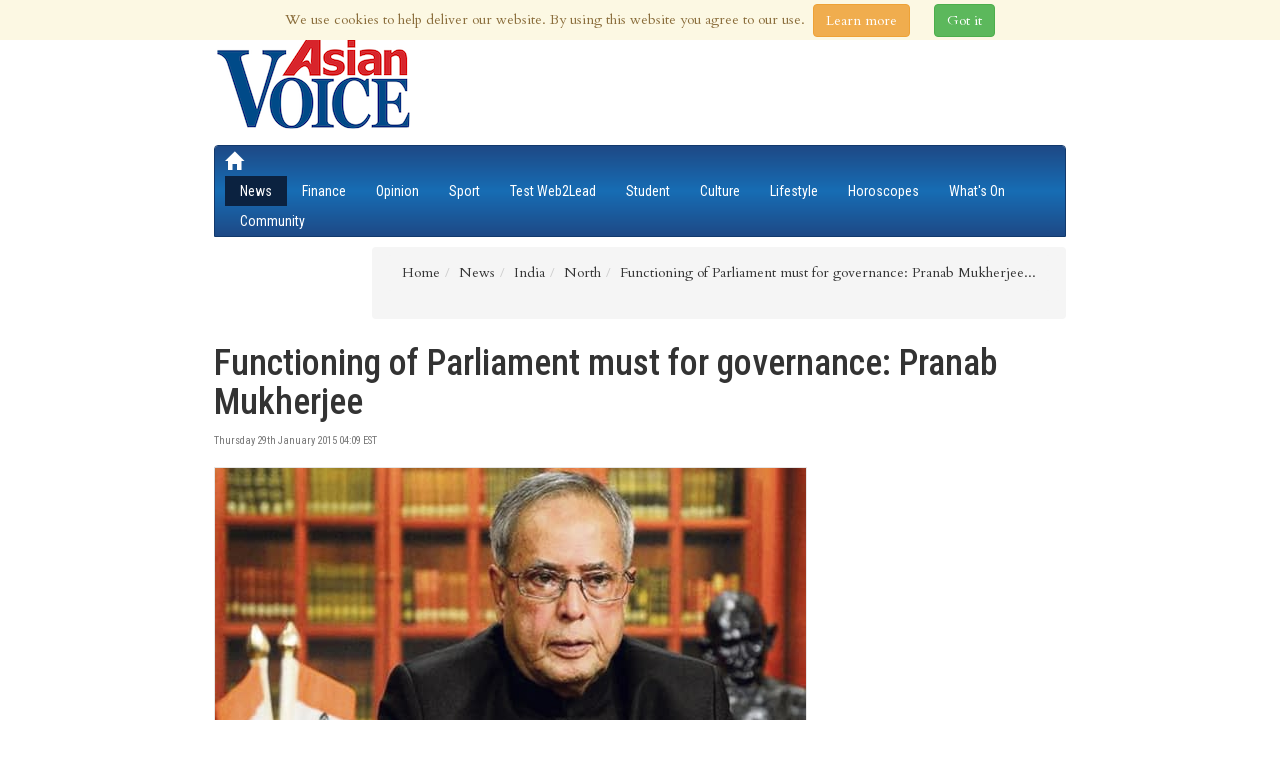

--- FILE ---
content_type: text/html; charset=UTF-8
request_url: https://www.asian-voice.com/News/India/North/Functioning-of-Parliament-must-for-governance-Pranab-Mukherjee
body_size: 4804
content:
<!DOCTYPE html><!--[if lt IE 9 ]><html class="unsupported-ie ie" lang="en_GB"><![endif]--><!--[if IE 9 ]><html class="ie ie9" lang="en_GB"><![endif]--><!--[if (gt IE 9)|!(IE)]><!--><html lang="en_GB"><!--<![endif]--><head><title>Functioning of Parliament must for governance: Pranab Mukherjee...</title><meta http-equiv="Content-Type" content="text/html; charset=utf-8"><meta name="author" content="ABPL"><meta name="copyright" content="ABPL"><meta name="description" content="Indian President Pranab Mukherjee gave a stern assessment of India 65 years after it declared itself a republic, criticising parliamentary dysfunction and the overuse of decrees in a message that might also resonate with his visitor, US President Barack Obama."><meta name="keywords" content=""><meta name="viewport" content="width=device-width, initial-scale=1"><link rel="Home" href="/"><link rel="Index" href="/"><link rel="Search" href="/search" title="Search"><meta property="og:title" content="Functioning of Parliament must for governance: Pranab Mukherjee..." /><meta itemprop="name" content="Functioning of Parliament must for governance: Pranab Mukherjee..."><link rel="icon" href="/bundles/core/images/favicon.ico?vaef1" type="image/x-icon"><link rel="shortcut icon" href="/bundles/core/images/favicon.ico?vaef1" type="image/x-icon"><script type="text/javascript">
function loadCss(src) {
var a = document.getElementsByTagName('script')[0];
var s = document.createElement('link');
s.rel = "stylesheet";
s.type = "text/css";
s.href = src;
a.parentNode.insertBefore(s,a);
};
</script><link rel="stylesheet" type="text/css" href="/css/a764262.css?vaef1"/><script type="text/javascript">var YUI3_config = {base: "/extension/ezjscore/design/standard/lib/yui/3.12.0/build/", modules: {}, combine: false};</script><script src="https://cdnjs.cloudflare.com/polyfill/v2/polyfill.min.js"></script><script type="text/javascript">
(function(src){
var a,x,g,y=src.length;
g = document.getElementsByTagName('script')[0];
for (x=0;x<y;x++) {
a=document.createElement('script');a.async=a.defer=true;a.src=src[x];g.parentNode.insertBefore(a,g);
};
}(["/js/d0c6d4b.js?vaef1","https://s7.addthis.com/js/300/addthis_widget.js"]));
(function(i,s,o,g,r,a,m){i['GoogleAnalyticsObject']=r;i[r]=i[r]||function(){
	(i[r].q=i[r].q||[]).push(arguments)},i[r].l=1*new Date();a=s.createElement(o),
	m=s.getElementsByTagName(o)[0];a.async=1;a.src=g;m.parentNode.insertBefore(a,m)
})(window,document,'script','https://www.google-analytics.com/analytics.js','ga');
ga('create', 'UA-737083-11', 'auto');
ga('send', 'pageview');
</script></head><body class="asianvoice"><div class="asianvoice wrapper" id="site-wrapper"><div class="d-flex"><div class="site-canvas"><div class="skyscraper-ad skyscraper-ad--left"><div
        id="div-gpt-ad-1-0"
        class="abpl-ad dfp-inner"
        data-slot="Skyscraper"
        data-side="left"
        data-placement="skyscraper_left"
        data-site="Asianvoice"
    ></div></div><div class="skyscraper-ad skyscraper-ad--right"><div
        id="div-gpt-ad-2-0"
        class="abpl-ad dfp-inner"
        data-slot="Skyscraper"
        data-side="right"
        data-placement="skyscraper_right"
        data-site="Asianvoice"
    ></div></div><div class='av-page-header'><div class='container'><div class="row"><div class="col-md-12"><ul class='list-inline' style='max-height:32px;'><li>	<h6 class='social-date'>
		31st Jan 2026 | Updated at 07:54pm 31st Jan 2026
	</h6>
</li><li class='social-links'></li></ul></div></div></div></div><!-- page header spacer --><div class="container"><div class="av-break-10">&nbsp;</div></div><div class='container'><!-- Masthead --><div class="masthead"><div class="row"><div class="col-md-4 col-lg-4"><a href="/"><img src="/bundles/core/images/AsianVoice-Logo.png?vaef1" width="200" height="100"></a></div><div class="col-lg-8 col-md-12 col-sm-12 col-xs-12 visible-md visible-lg visible-sm visible-xs"><div
				id="div-gpt-ad-1485796792103-0"
				class="abpl-ad dfp-inner leaderboard"
				data-site="Asianvoice"
				data-slot="Leaderboard"
				data-placement="home_leader"
			></div></div></div></div><div class="av-break-10"></div><!-- Top navbar --><div class="navbar navbar-default " role="navigation"><div class="navbar-header pull-left"><a class="navbar-brand " href="/"><span class="glyphicon glyphicon-home"></span></a></div><div class="navbar-header pull-right"><button type="button" class="navbar-toggle" data-toggle="collapse" data-target="#bs-example-navbar-collapse-1"><span class="sr-only">
				Toggle navigation</span><span class="glyphicon glyphicon-th-list"></span></button></div><div class="collapse navbar-collapse" id="bs-example-navbar-collapse-1"><ul class="nav navbar-nav"><li class="active"><a href="https://www.asian-voice.com/News">News</a></li><li ><a href="https://www.asian-voice.com/Finance">Finance</a></li><li ><a href="https://www.asian-voice.com/Opinion">Opinion</a></li><li ><a href="https://www.asian-voice.com/Sport">Sport</a></li><li ><a href="https://www.asian-voice.com/Test-Web2Lead">Test Web2Lead</a></li><li ><a href="https://www.asian-voice.com/Student">Student</a></li><li ><a href="https://www.asian-voice.com/Culture">Culture</a></li><li ><a href="https://www.asian-voice.com/Lifestyle">Lifestyle</a></li><li ><a href="https://www.asian-voice.com/Horoscopes">Horoscopes</a></li><li ><a href="https://www.asian-voice.com/What%27s-On">What&#039;s On</a></li><li ><a href="https://www.asian-voice.com/Community">Community</a></li></ul></div></div><!-- Subnav bar --><div class="av-break-10"></div></div><div class="breadcrumbs"><div class="container"><ul class="pull-right breadcrumb"><ul id="wo-breadcrumbs" class="breadcrumb" itemscope itemtype="http://data-vocabulary.org/Breadcrumb"><li><a href="/" itemprop="url"><span itemprop="title">Home</span></a><span class='separator'></span></li><li itemprop="child"><a href="https://www.asian-voice.com/News" itemprop="url"><span itemprop="title">News</span></a><span class='separator'></span></li><li itemprop="child"><a href="https://www.asian-voice.com/News/India" itemprop="url"><span itemprop="title">India</span></a><span class='separator'></span></li><li itemprop="child"><a href="https://www.asian-voice.com/News/India/North" itemprop="url"><span itemprop="title">North</span></a><span class='separator'></span></li><li itemprop="child"><span itemprop="title">Functioning of Parliament must for governance: Pranab Mukherjee...</span></li></ul></ul></div></div><div class="container content"><div class="row"><div class="col-lg-8 col-md-8 col-sm-6 col-xs-12 asian-lhs"><div class="row"><div class="col-xs-12 main-article"><h1 class="article-title"><span class="ezstring-field">Functioning of Parliament must for governance: Pranab Mukherjee</span></h1><h3 class="article-subtitle"><span class="ezstring-field"></span></h3><h5><small>
							Thursday 29th January 2015 04:09 EST
						</small></h5><div class="av-break-10">&nbsp;</div><figure><img src="/bundles/core/images/AsianVoice-placeholder.png?vaef1" data-echo="https://www.asian-voice.com/var/ezdemo_site/storage/images/_aliases/article_main/asian-voice/volumes/2015/31-january-2015/functioning-of-parliament-must-for-governance-pranab-mukherjee/79162-2-eng-GB/Functioning-of-Parliament-must-for-governance-Pranab-Mukherjee.jpg" width="" height="" alt="" class="img-responsive" /></figure><div class="av-break-10">&nbsp;</div><div class="article av-body"><div class="ezxmltext-field"><p>Indian President Pranab Mukherjee gave a stern assessment of India 65 years after it declared itself a republic, criticising parliamentary dysfunction and the overuse of decrees in a message that might also resonate with his visitor, US President Barack Obama.</p><p>In a Republic Day address on the eve of the celebrations, India's largely ceremonial President was also scathing about rampant violence against women in the world's second most populous nation.</p><p>Mukherjee said the opposition should debate laws responsibly rather than disrupting the houses of parliament, and warned Prime Minister Narendra Modi's government against governing by decree.</p><p>He was referring to 10 "ordinances" issued by Modi, including ones to raise the foreign investment limit in insurance, auction of coal mines and ease in land acquisitions.</p><p>"Enacting laws without discussion impacts the law-making role of the parliament. It breaches the trust reposed in it by the people," Mukherjee said in a televised address on Sunday. "This is neither good for the democracy nor for the policies relating to those laws."</p><p>Modi issued most of the decrees after opposition parties prevented parliament from functioning in protest at comments against religious minorities made by members of the ruling party. Mukherjee's message might be of interest to Obama, who was in town as chief guest for the 66th Republic Day celebrations. At home, Obama has sidestepped a fractious Congress by issuing executive orders.</p><p>Mukherjee said there can be "no governance without a functioning legislature."</p><p>Obama sat behind Mukherjee as he saluted soldiers at a military parade in the capital New Delhi on Monday. The ceremony featured marching contingents of women soldiers and a woman officer led the guard of honour that greeted Obama, although India has become notorious for abuses and violence against women.</p><p>In his speech, Mukherjee expressed anger that women are "fearful even in their own homes" because of widespread rape, murder, harassment on the roads, kidnapping and dowry deaths.</p></div><div class="gallery-page"><div class="row margin-bottom-20"><div class="col-md-3 col-sm-6"><a class="thumbnail fancybox-button zoomer" data-rel="fancybox-button" title="&lt;div class=&quot;ezxmltext-field&quot;&gt;&lt;p&gt;graphics1&lt;/p&gt;
&lt;/div&gt;
" href="https://www.asian-voice.com/var/ezdemo_site/storage/images/asian-voice/volumes/2015/31-january-2015/functioning-of-parliament-must-for-governance-pranab-mukherjee/graphics1/79152-1-eng-GB/graphics1.jpg"><span class="overlay-zoom"><img class="img-responsive" src="https://www.asian-voice.com/var/ezdemo_site/storage/images/_aliases/gallery_thumb/asian-voice/volumes/2015/31-january-2015/functioning-of-parliament-must-for-governance-pranab-mukherjee/graphics1/79152-1-eng-GB/graphics1.jpg" alt=""/><span class="zoom-icon"></span></span></a></div></div></div><ul class="category"><li><a href="https://www.asian-voice.com/News">News</a></li><li><a href="https://www.asian-voice.com/News/India">India</a></li><li><a href="https://www.asian-voice.com/News/India/North">North</a></li></ul></div></div></div><hr class='av'/><div id="disqus_thread"></div><script type="text/javascript">
	var	disqus_shortname	= 'asianvoice',
				disqus_identifier	= '832e012c043788193080d958e42591c6',
		disqus_title		= 'Functioning of Parliament must for governance: Pranab Mukherjee...',
		disqus_url			= window.location.origin + '/content/view/full/8134'
		;
		(function() {
		var dsq = document.createElement('script'); dsq.type = 'text/javascript'; dsq.async = true;
		dsq.src = '//' + disqus_shortname + '.disqus.com/embed.js';
		(document.getElementsByTagName('head')[0] || document.getElementsByTagName('body')[0]).appendChild(dsq);
		})();
</script><noscript>Please enable JavaScript to view the <a href="http://disqus.com/?ref_noscript">comments powered by Disqus.</a></noscript><a href="http://disqus.com" class="dsq-brlink">comments powered by <span class="logo-disqus">Disqus</span></a></div><div class="col-lg-4 col-md-4 col-sm-6 col-xs-12 asian-rhs"><div class="row hidden-xs"><div class="search"><form class="navbar-form" role="search" action="/search"><div class="input-group"><input class="form-control" placeholder="Search" name="q" id="search-term" type="text"><div class="input-group-btn"><button class="btn btn-default" type="submit"><span class="glyphicon glyphicon-search"></span></button></div></div></form></div></div><div class="av-break-10"></div><div class="row hidden-xs"><div class="mpu dfp-block"><div
			id="div-gpt-ad-f8f0f0c05dbbda417c2d3fa964f27ef3-0"
			class="abpl-ad dfp-inner"
			data-placement="home_internal_medium_rectangle"			data-slot="MPU"
			data-site="Asianvoice"
		></div></div></div><div class="av-break-10"></div><div class="margin-bottom-30"><p><div class="ezxmltext-field"><center><a href="https://www.abplgroup.com/Publications/Asian-Voice"><img src="https://www.abplgroup.com/var/ezdemo_site/storage/images/media/images/av-epaper/1393388-1-eng-GB/AV-Epaper_large.jpg"></a></center><br><div  style="background-color:#36b2f9; height:85px;padding:5px;"><center><a href="/About/Newsletter-sign-up"><button class="btn-u btn-u-sm rounded btn-u-red" type="button">Sign up</button></a><font color="#ffffff"><br>to the free, weekly Asian Voice email newsletter</font></center></div></div></p></div><div class="av-break-10"></div><div class="av-break-10"></div><div class="row"><div class="hidden-xs"><a
			class="twitter-timeline" 
			width="300"
			href="https://twitter.com/AsianVoiceNews"
			data-widget-id="519079700765765632"
			data-screen-name="AsianVoiceNews"
		>Tweets by @AsianVoiceNews</a></div><script>!function(d,s,id){var js,fjs=d.getElementsByTagName(s)[0],p=/^http:/.test(d.location)?'http':'https';if(!d.getElementById(id)){js=d.createElement(s);js.id=id;js.src=p+"://platform.twitter.com/widgets.js";fjs.parentNode.insertBefore(js,fjs);}}(document,"script","twitter-wjs");</script></div><div class="row"></div></div></div></div><script type="text/javascript" async defer src="/js/e67fb3c.js?vaef1"></script></div></div></div><div class='av-page-footer'><hr/></div><div class='av-page-footer av-corporate'><div class='container'><div class='row'><div class="col-sm-2 col-md-1"><h4><a href='/About/ABPL'>About Us</a></h4></div><div class="col-sm-2 col-md-1"><h4><a href='/About/Newsletter-sign-up'>Newsletter</a></h4></div><div class="col-sm-2 col-md-1"><h4><a href='/About/Contact-Us'>Contact Us</a></h4></div><div class="col-sm-2 col-md-1"><h4><a href='/About/Subscribe'>Subscribe</a></h4></div><div class="col-sm-2 col-md-1"><h4><a href='/About/Advertise'>Advertise</a></h4></div><div class="col-sm-2 col-md-1"><h4><a href='/About/Privacy-Policy'>Privacy</a></h4></div><div class="col-sm-2 col-md-1"><h4><a href='/About/Terms-of-Service'>Terms</a></h4></div></div><div class='row'><div class='col-md-10'><h5>&copy; 2026 Asian Business Publications Ltd. All Rights Reserved.</h5></div><div class='col-md-2'></div></div></div></div><script defer src="https://static.cloudflareinsights.com/beacon.min.js/vcd15cbe7772f49c399c6a5babf22c1241717689176015" integrity="sha512-ZpsOmlRQV6y907TI0dKBHq9Md29nnaEIPlkf84rnaERnq6zvWvPUqr2ft8M1aS28oN72PdrCzSjY4U6VaAw1EQ==" data-cf-beacon='{"version":"2024.11.0","token":"9333ee24da56453186b087524b65b418","r":1,"server_timing":{"name":{"cfCacheStatus":true,"cfEdge":true,"cfExtPri":true,"cfL4":true,"cfOrigin":true,"cfSpeedBrain":true},"location_startswith":null}}' crossorigin="anonymous"></script>
</body></html>

--- FILE ---
content_type: text/html; charset=utf-8
request_url: https://www.google.com/recaptcha/api2/aframe
body_size: 267
content:
<!DOCTYPE HTML><html><head><meta http-equiv="content-type" content="text/html; charset=UTF-8"></head><body><script nonce="S1rhek5VEDHgpPZZQ18gEg">/** Anti-fraud and anti-abuse applications only. See google.com/recaptcha */ try{var clients={'sodar':'https://pagead2.googlesyndication.com/pagead/sodar?'};window.addEventListener("message",function(a){try{if(a.source===window.parent){var b=JSON.parse(a.data);var c=clients[b['id']];if(c){var d=document.createElement('img');d.src=c+b['params']+'&rc='+(localStorage.getItem("rc::a")?sessionStorage.getItem("rc::b"):"");window.document.body.appendChild(d);sessionStorage.setItem("rc::e",parseInt(sessionStorage.getItem("rc::e")||0)+1);localStorage.setItem("rc::h",'1769907327758');}}}catch(b){}});window.parent.postMessage("_grecaptcha_ready", "*");}catch(b){}</script></body></html>

--- FILE ---
content_type: text/plain
request_url: https://www.google-analytics.com/j/collect?v=1&_v=j102&a=1567557145&t=pageview&_s=1&dl=https%3A%2F%2Fwww.asian-voice.com%2FNews%2FIndia%2FNorth%2FFunctioning-of-Parliament-must-for-governance-Pranab-Mukherjee&ul=en-us%40posix&dt=Functioning%20of%20Parliament%20must%20for%20governance%3A%20Pranab%20Mukherjee...&sr=1280x720&vp=1280x720&_u=IEBAAEABAAAAACAAI~&jid=896275068&gjid=2067171621&cid=262978688.1769907307&tid=UA-737083-11&_gid=1577251699.1769907307&_r=1&_slc=1&z=1796792151
body_size: -451
content:
2,cG-CCK21N0LG2